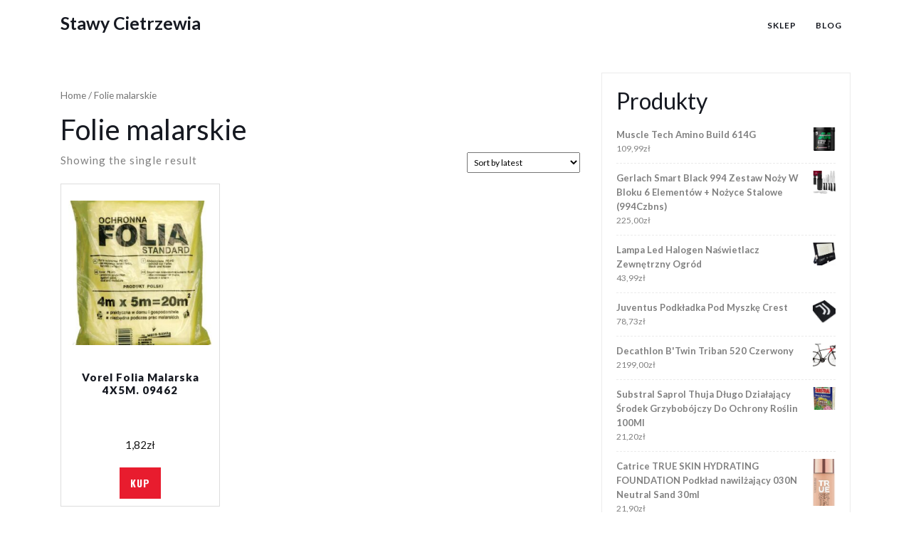

--- FILE ---
content_type: text/html; charset=UTF-8
request_url: https://stawycietrzewia.pl/kategoria-produktu/folie-malarskie/
body_size: 10884
content:
<!DOCTYPE html>
<html lang="pl-PL">
<head>
  <meta charset="UTF-8">
  <meta name="viewport" content="width=device-width">
  <title>Folie malarskie &#8211; Stawy Cietrzewia</title>
<meta name='robots' content='max-image-preview:large' />
<link rel='dns-prefetch' href='//fonts.googleapis.com' />
<link rel="alternate" type="application/rss+xml" title="Stawy Cietrzewia &raquo; Kanał z wpisami" href="https://stawycietrzewia.pl/feed/" />
<link rel="alternate" type="application/rss+xml" title="Stawy Cietrzewia &raquo; Kanał z komentarzami" href="https://stawycietrzewia.pl/comments/feed/" />
<link rel="alternate" type="application/rss+xml" title="Kanał Stawy Cietrzewia &raquo; Folie malarskie Category" href="https://stawycietrzewia.pl/kategoria-produktu/folie-malarskie/feed/" />
<style id='wp-img-auto-sizes-contain-inline-css' type='text/css'>
img:is([sizes=auto i],[sizes^="auto," i]){contain-intrinsic-size:3000px 1500px}
/*# sourceURL=wp-img-auto-sizes-contain-inline-css */
</style>
<style id='wp-emoji-styles-inline-css' type='text/css'>

	img.wp-smiley, img.emoji {
		display: inline !important;
		border: none !important;
		box-shadow: none !important;
		height: 1em !important;
		width: 1em !important;
		margin: 0 0.07em !important;
		vertical-align: -0.1em !important;
		background: none !important;
		padding: 0 !important;
	}
/*# sourceURL=wp-emoji-styles-inline-css */
</style>
<style id='wp-block-library-inline-css' type='text/css'>
:root{--wp-block-synced-color:#7a00df;--wp-block-synced-color--rgb:122,0,223;--wp-bound-block-color:var(--wp-block-synced-color);--wp-editor-canvas-background:#ddd;--wp-admin-theme-color:#007cba;--wp-admin-theme-color--rgb:0,124,186;--wp-admin-theme-color-darker-10:#006ba1;--wp-admin-theme-color-darker-10--rgb:0,107,160.5;--wp-admin-theme-color-darker-20:#005a87;--wp-admin-theme-color-darker-20--rgb:0,90,135;--wp-admin-border-width-focus:2px}@media (min-resolution:192dpi){:root{--wp-admin-border-width-focus:1.5px}}.wp-element-button{cursor:pointer}:root .has-very-light-gray-background-color{background-color:#eee}:root .has-very-dark-gray-background-color{background-color:#313131}:root .has-very-light-gray-color{color:#eee}:root .has-very-dark-gray-color{color:#313131}:root .has-vivid-green-cyan-to-vivid-cyan-blue-gradient-background{background:linear-gradient(135deg,#00d084,#0693e3)}:root .has-purple-crush-gradient-background{background:linear-gradient(135deg,#34e2e4,#4721fb 50%,#ab1dfe)}:root .has-hazy-dawn-gradient-background{background:linear-gradient(135deg,#faaca8,#dad0ec)}:root .has-subdued-olive-gradient-background{background:linear-gradient(135deg,#fafae1,#67a671)}:root .has-atomic-cream-gradient-background{background:linear-gradient(135deg,#fdd79a,#004a59)}:root .has-nightshade-gradient-background{background:linear-gradient(135deg,#330968,#31cdcf)}:root .has-midnight-gradient-background{background:linear-gradient(135deg,#020381,#2874fc)}:root{--wp--preset--font-size--normal:16px;--wp--preset--font-size--huge:42px}.has-regular-font-size{font-size:1em}.has-larger-font-size{font-size:2.625em}.has-normal-font-size{font-size:var(--wp--preset--font-size--normal)}.has-huge-font-size{font-size:var(--wp--preset--font-size--huge)}.has-text-align-center{text-align:center}.has-text-align-left{text-align:left}.has-text-align-right{text-align:right}.has-fit-text{white-space:nowrap!important}#end-resizable-editor-section{display:none}.aligncenter{clear:both}.items-justified-left{justify-content:flex-start}.items-justified-center{justify-content:center}.items-justified-right{justify-content:flex-end}.items-justified-space-between{justify-content:space-between}.screen-reader-text{border:0;clip-path:inset(50%);height:1px;margin:-1px;overflow:hidden;padding:0;position:absolute;width:1px;word-wrap:normal!important}.screen-reader-text:focus{background-color:#ddd;clip-path:none;color:#444;display:block;font-size:1em;height:auto;left:5px;line-height:normal;padding:15px 23px 14px;text-decoration:none;top:5px;width:auto;z-index:100000}html :where(.has-border-color){border-style:solid}html :where([style*=border-top-color]){border-top-style:solid}html :where([style*=border-right-color]){border-right-style:solid}html :where([style*=border-bottom-color]){border-bottom-style:solid}html :where([style*=border-left-color]){border-left-style:solid}html :where([style*=border-width]){border-style:solid}html :where([style*=border-top-width]){border-top-style:solid}html :where([style*=border-right-width]){border-right-style:solid}html :where([style*=border-bottom-width]){border-bottom-style:solid}html :where([style*=border-left-width]){border-left-style:solid}html :where(img[class*=wp-image-]){height:auto;max-width:100%}:where(figure){margin:0 0 1em}html :where(.is-position-sticky){--wp-admin--admin-bar--position-offset:var(--wp-admin--admin-bar--height,0px)}@media screen and (max-width:600px){html :where(.is-position-sticky){--wp-admin--admin-bar--position-offset:0px}}

/*# sourceURL=wp-block-library-inline-css */
</style><style id='wp-block-latest-posts-inline-css' type='text/css'>
.wp-block-latest-posts{box-sizing:border-box}.wp-block-latest-posts.alignleft{margin-right:2em}.wp-block-latest-posts.alignright{margin-left:2em}.wp-block-latest-posts.wp-block-latest-posts__list{list-style:none}.wp-block-latest-posts.wp-block-latest-posts__list li{clear:both;overflow-wrap:break-word}.wp-block-latest-posts.is-grid{display:flex;flex-wrap:wrap}.wp-block-latest-posts.is-grid li{margin:0 1.25em 1.25em 0;width:100%}@media (min-width:600px){.wp-block-latest-posts.columns-2 li{width:calc(50% - .625em)}.wp-block-latest-posts.columns-2 li:nth-child(2n){margin-right:0}.wp-block-latest-posts.columns-3 li{width:calc(33.33333% - .83333em)}.wp-block-latest-posts.columns-3 li:nth-child(3n){margin-right:0}.wp-block-latest-posts.columns-4 li{width:calc(25% - .9375em)}.wp-block-latest-posts.columns-4 li:nth-child(4n){margin-right:0}.wp-block-latest-posts.columns-5 li{width:calc(20% - 1em)}.wp-block-latest-posts.columns-5 li:nth-child(5n){margin-right:0}.wp-block-latest-posts.columns-6 li{width:calc(16.66667% - 1.04167em)}.wp-block-latest-posts.columns-6 li:nth-child(6n){margin-right:0}}:root :where(.wp-block-latest-posts.is-grid){padding:0}:root :where(.wp-block-latest-posts.wp-block-latest-posts__list){padding-left:0}.wp-block-latest-posts__post-author,.wp-block-latest-posts__post-date{display:block;font-size:.8125em}.wp-block-latest-posts__post-excerpt,.wp-block-latest-posts__post-full-content{margin-bottom:1em;margin-top:.5em}.wp-block-latest-posts__featured-image a{display:inline-block}.wp-block-latest-posts__featured-image img{height:auto;max-width:100%;width:auto}.wp-block-latest-posts__featured-image.alignleft{float:left;margin-right:1em}.wp-block-latest-posts__featured-image.alignright{float:right;margin-left:1em}.wp-block-latest-posts__featured-image.aligncenter{margin-bottom:1em;text-align:center}
/*# sourceURL=https://stawycietrzewia.pl/wp-includes/blocks/latest-posts/style.min.css */
</style>
<style id='wp-block-group-inline-css' type='text/css'>
.wp-block-group{box-sizing:border-box}:where(.wp-block-group.wp-block-group-is-layout-constrained){position:relative}
/*# sourceURL=https://stawycietrzewia.pl/wp-includes/blocks/group/style.min.css */
</style>
<style id='wp-block-group-theme-inline-css' type='text/css'>
:where(.wp-block-group.has-background){padding:1.25em 2.375em}
/*# sourceURL=https://stawycietrzewia.pl/wp-includes/blocks/group/theme.min.css */
</style>
<style id='global-styles-inline-css' type='text/css'>
:root{--wp--preset--aspect-ratio--square: 1;--wp--preset--aspect-ratio--4-3: 4/3;--wp--preset--aspect-ratio--3-4: 3/4;--wp--preset--aspect-ratio--3-2: 3/2;--wp--preset--aspect-ratio--2-3: 2/3;--wp--preset--aspect-ratio--16-9: 16/9;--wp--preset--aspect-ratio--9-16: 9/16;--wp--preset--color--black: #000000;--wp--preset--color--cyan-bluish-gray: #abb8c3;--wp--preset--color--white: #ffffff;--wp--preset--color--pale-pink: #f78da7;--wp--preset--color--vivid-red: #cf2e2e;--wp--preset--color--luminous-vivid-orange: #ff6900;--wp--preset--color--luminous-vivid-amber: #fcb900;--wp--preset--color--light-green-cyan: #7bdcb5;--wp--preset--color--vivid-green-cyan: #00d084;--wp--preset--color--pale-cyan-blue: #8ed1fc;--wp--preset--color--vivid-cyan-blue: #0693e3;--wp--preset--color--vivid-purple: #9b51e0;--wp--preset--gradient--vivid-cyan-blue-to-vivid-purple: linear-gradient(135deg,rgb(6,147,227) 0%,rgb(155,81,224) 100%);--wp--preset--gradient--light-green-cyan-to-vivid-green-cyan: linear-gradient(135deg,rgb(122,220,180) 0%,rgb(0,208,130) 100%);--wp--preset--gradient--luminous-vivid-amber-to-luminous-vivid-orange: linear-gradient(135deg,rgb(252,185,0) 0%,rgb(255,105,0) 100%);--wp--preset--gradient--luminous-vivid-orange-to-vivid-red: linear-gradient(135deg,rgb(255,105,0) 0%,rgb(207,46,46) 100%);--wp--preset--gradient--very-light-gray-to-cyan-bluish-gray: linear-gradient(135deg,rgb(238,238,238) 0%,rgb(169,184,195) 100%);--wp--preset--gradient--cool-to-warm-spectrum: linear-gradient(135deg,rgb(74,234,220) 0%,rgb(151,120,209) 20%,rgb(207,42,186) 40%,rgb(238,44,130) 60%,rgb(251,105,98) 80%,rgb(254,248,76) 100%);--wp--preset--gradient--blush-light-purple: linear-gradient(135deg,rgb(255,206,236) 0%,rgb(152,150,240) 100%);--wp--preset--gradient--blush-bordeaux: linear-gradient(135deg,rgb(254,205,165) 0%,rgb(254,45,45) 50%,rgb(107,0,62) 100%);--wp--preset--gradient--luminous-dusk: linear-gradient(135deg,rgb(255,203,112) 0%,rgb(199,81,192) 50%,rgb(65,88,208) 100%);--wp--preset--gradient--pale-ocean: linear-gradient(135deg,rgb(255,245,203) 0%,rgb(182,227,212) 50%,rgb(51,167,181) 100%);--wp--preset--gradient--electric-grass: linear-gradient(135deg,rgb(202,248,128) 0%,rgb(113,206,126) 100%);--wp--preset--gradient--midnight: linear-gradient(135deg,rgb(2,3,129) 0%,rgb(40,116,252) 100%);--wp--preset--font-size--small: 13px;--wp--preset--font-size--medium: 20px;--wp--preset--font-size--large: 36px;--wp--preset--font-size--x-large: 42px;--wp--preset--spacing--20: 0.44rem;--wp--preset--spacing--30: 0.67rem;--wp--preset--spacing--40: 1rem;--wp--preset--spacing--50: 1.5rem;--wp--preset--spacing--60: 2.25rem;--wp--preset--spacing--70: 3.38rem;--wp--preset--spacing--80: 5.06rem;--wp--preset--shadow--natural: 6px 6px 9px rgba(0, 0, 0, 0.2);--wp--preset--shadow--deep: 12px 12px 50px rgba(0, 0, 0, 0.4);--wp--preset--shadow--sharp: 6px 6px 0px rgba(0, 0, 0, 0.2);--wp--preset--shadow--outlined: 6px 6px 0px -3px rgb(255, 255, 255), 6px 6px rgb(0, 0, 0);--wp--preset--shadow--crisp: 6px 6px 0px rgb(0, 0, 0);}:where(.is-layout-flex){gap: 0.5em;}:where(.is-layout-grid){gap: 0.5em;}body .is-layout-flex{display: flex;}.is-layout-flex{flex-wrap: wrap;align-items: center;}.is-layout-flex > :is(*, div){margin: 0;}body .is-layout-grid{display: grid;}.is-layout-grid > :is(*, div){margin: 0;}:where(.wp-block-columns.is-layout-flex){gap: 2em;}:where(.wp-block-columns.is-layout-grid){gap: 2em;}:where(.wp-block-post-template.is-layout-flex){gap: 1.25em;}:where(.wp-block-post-template.is-layout-grid){gap: 1.25em;}.has-black-color{color: var(--wp--preset--color--black) !important;}.has-cyan-bluish-gray-color{color: var(--wp--preset--color--cyan-bluish-gray) !important;}.has-white-color{color: var(--wp--preset--color--white) !important;}.has-pale-pink-color{color: var(--wp--preset--color--pale-pink) !important;}.has-vivid-red-color{color: var(--wp--preset--color--vivid-red) !important;}.has-luminous-vivid-orange-color{color: var(--wp--preset--color--luminous-vivid-orange) !important;}.has-luminous-vivid-amber-color{color: var(--wp--preset--color--luminous-vivid-amber) !important;}.has-light-green-cyan-color{color: var(--wp--preset--color--light-green-cyan) !important;}.has-vivid-green-cyan-color{color: var(--wp--preset--color--vivid-green-cyan) !important;}.has-pale-cyan-blue-color{color: var(--wp--preset--color--pale-cyan-blue) !important;}.has-vivid-cyan-blue-color{color: var(--wp--preset--color--vivid-cyan-blue) !important;}.has-vivid-purple-color{color: var(--wp--preset--color--vivid-purple) !important;}.has-black-background-color{background-color: var(--wp--preset--color--black) !important;}.has-cyan-bluish-gray-background-color{background-color: var(--wp--preset--color--cyan-bluish-gray) !important;}.has-white-background-color{background-color: var(--wp--preset--color--white) !important;}.has-pale-pink-background-color{background-color: var(--wp--preset--color--pale-pink) !important;}.has-vivid-red-background-color{background-color: var(--wp--preset--color--vivid-red) !important;}.has-luminous-vivid-orange-background-color{background-color: var(--wp--preset--color--luminous-vivid-orange) !important;}.has-luminous-vivid-amber-background-color{background-color: var(--wp--preset--color--luminous-vivid-amber) !important;}.has-light-green-cyan-background-color{background-color: var(--wp--preset--color--light-green-cyan) !important;}.has-vivid-green-cyan-background-color{background-color: var(--wp--preset--color--vivid-green-cyan) !important;}.has-pale-cyan-blue-background-color{background-color: var(--wp--preset--color--pale-cyan-blue) !important;}.has-vivid-cyan-blue-background-color{background-color: var(--wp--preset--color--vivid-cyan-blue) !important;}.has-vivid-purple-background-color{background-color: var(--wp--preset--color--vivid-purple) !important;}.has-black-border-color{border-color: var(--wp--preset--color--black) !important;}.has-cyan-bluish-gray-border-color{border-color: var(--wp--preset--color--cyan-bluish-gray) !important;}.has-white-border-color{border-color: var(--wp--preset--color--white) !important;}.has-pale-pink-border-color{border-color: var(--wp--preset--color--pale-pink) !important;}.has-vivid-red-border-color{border-color: var(--wp--preset--color--vivid-red) !important;}.has-luminous-vivid-orange-border-color{border-color: var(--wp--preset--color--luminous-vivid-orange) !important;}.has-luminous-vivid-amber-border-color{border-color: var(--wp--preset--color--luminous-vivid-amber) !important;}.has-light-green-cyan-border-color{border-color: var(--wp--preset--color--light-green-cyan) !important;}.has-vivid-green-cyan-border-color{border-color: var(--wp--preset--color--vivid-green-cyan) !important;}.has-pale-cyan-blue-border-color{border-color: var(--wp--preset--color--pale-cyan-blue) !important;}.has-vivid-cyan-blue-border-color{border-color: var(--wp--preset--color--vivid-cyan-blue) !important;}.has-vivid-purple-border-color{border-color: var(--wp--preset--color--vivid-purple) !important;}.has-vivid-cyan-blue-to-vivid-purple-gradient-background{background: var(--wp--preset--gradient--vivid-cyan-blue-to-vivid-purple) !important;}.has-light-green-cyan-to-vivid-green-cyan-gradient-background{background: var(--wp--preset--gradient--light-green-cyan-to-vivid-green-cyan) !important;}.has-luminous-vivid-amber-to-luminous-vivid-orange-gradient-background{background: var(--wp--preset--gradient--luminous-vivid-amber-to-luminous-vivid-orange) !important;}.has-luminous-vivid-orange-to-vivid-red-gradient-background{background: var(--wp--preset--gradient--luminous-vivid-orange-to-vivid-red) !important;}.has-very-light-gray-to-cyan-bluish-gray-gradient-background{background: var(--wp--preset--gradient--very-light-gray-to-cyan-bluish-gray) !important;}.has-cool-to-warm-spectrum-gradient-background{background: var(--wp--preset--gradient--cool-to-warm-spectrum) !important;}.has-blush-light-purple-gradient-background{background: var(--wp--preset--gradient--blush-light-purple) !important;}.has-blush-bordeaux-gradient-background{background: var(--wp--preset--gradient--blush-bordeaux) !important;}.has-luminous-dusk-gradient-background{background: var(--wp--preset--gradient--luminous-dusk) !important;}.has-pale-ocean-gradient-background{background: var(--wp--preset--gradient--pale-ocean) !important;}.has-electric-grass-gradient-background{background: var(--wp--preset--gradient--electric-grass) !important;}.has-midnight-gradient-background{background: var(--wp--preset--gradient--midnight) !important;}.has-small-font-size{font-size: var(--wp--preset--font-size--small) !important;}.has-medium-font-size{font-size: var(--wp--preset--font-size--medium) !important;}.has-large-font-size{font-size: var(--wp--preset--font-size--large) !important;}.has-x-large-font-size{font-size: var(--wp--preset--font-size--x-large) !important;}
/*# sourceURL=global-styles-inline-css */
</style>

<style id='classic-theme-styles-inline-css' type='text/css'>
/*! This file is auto-generated */
.wp-block-button__link{color:#fff;background-color:#32373c;border-radius:9999px;box-shadow:none;text-decoration:none;padding:calc(.667em + 2px) calc(1.333em + 2px);font-size:1.125em}.wp-block-file__button{background:#32373c;color:#fff;text-decoration:none}
/*# sourceURL=/wp-includes/css/classic-themes.min.css */
</style>
<link rel='stylesheet' id='woocommerce-layout-css' href='https://stawycietrzewia.pl/wp-content/plugins/woocommerce/assets/css/woocommerce-layout.css?ver=6.4.1' type='text/css' media='all' />
<link rel='stylesheet' id='woocommerce-smallscreen-css' href='https://stawycietrzewia.pl/wp-content/plugins/woocommerce/assets/css/woocommerce-smallscreen.css?ver=6.4.1' type='text/css' media='only screen and (max-width: 768px)' />
<link rel='stylesheet' id='woocommerce-general-css' href='https://stawycietrzewia.pl/wp-content/plugins/woocommerce/assets/css/woocommerce.css?ver=6.4.1' type='text/css' media='all' />
<style id='woocommerce-inline-inline-css' type='text/css'>
.woocommerce form .form-row .required { visibility: visible; }
/*# sourceURL=woocommerce-inline-inline-css */
</style>
<link rel='stylesheet' id='car-rental-hub-fonts-css' href='//fonts.googleapis.com/css?family=Oswald%3A200%2C300%2C400%2C500%2C600%2C700%7CRoboto%3A100%2C100i%2C300%2C400%2C400i%2C500%2C500i%2C700%2C700i%2C900%2C900i%7CLato%3Aital%2Cwght%400%2C100%3B0%2C300%3B0%2C400%3B0%2C700%3B0%2C900%3B1%2C100%3B1%2C300%3B1%2C400%3B1%2C700%3B1%2C900' type='text/css' media='all' />
<link rel='stylesheet' id='bootstrap-css-css' href='https://stawycietrzewia.pl/wp-content/themes/automobile-hub/assets/css/bootstrap.css?ver=6.9' type='text/css' media='all' />
<link rel='stylesheet' id='automobile-hub-style-css' href='https://stawycietrzewia.pl/wp-content/themes/automobile-hub/style.css?ver=6.9' type='text/css' media='all' />
<style id='automobile-hub-style-inline-css' type='text/css'>
body{max-width: 100%;}#return-to-top{right: 20px;}
/*# sourceURL=automobile-hub-style-inline-css */
</style>
<link rel='stylesheet' id='car-rental-hub-child-style-css' href='https://stawycietrzewia.pl/wp-content/themes/car-rental-hub/style.css?ver=6.9' type='text/css' media='all' />
<link rel='stylesheet' id='car-rental-hub-block-style-css' href='https://stawycietrzewia.pl/wp-content/themes/car-rental-hub/assets/css/blocks.css?ver=1.0' type='text/css' media='all' />
<link rel='stylesheet' id='automobile-hub-fonts-css' href='//fonts.googleapis.com/css?family=Oswald%3A200%2C300%2C400%2C500%2C600%2C700%7CRoboto%3A100%2C100i%2C300%2C400%2C400i%2C500%2C500i%2C700%2C700i%2C900%2C900i%7CLato%3Aital%2Cwght%400%2C100%3B0%2C300%3B0%2C400%3B0%2C700%3B0%2C900%3B1%2C100%3B1%2C300%3B1%2C400%3B1%2C700%3B1%2C900' type='text/css' media='all' />
<link rel='stylesheet' id='automobile-hub-block-style-css' href='https://stawycietrzewia.pl/wp-content/themes/car-rental-hub/assets/css/blocks.css?ver=1.0' type='text/css' media='all' />
<link rel='stylesheet' id='fontawesome-css-css' href='https://stawycietrzewia.pl/wp-content/themes/automobile-hub/assets/css/fontawesome-all.css?ver=6.9' type='text/css' media='all' />
<script type="text/javascript" src="https://stawycietrzewia.pl/wp-includes/js/jquery/jquery.min.js?ver=3.7.1" id="jquery-core-js"></script>
<script type="text/javascript" src="https://stawycietrzewia.pl/wp-includes/js/jquery/jquery-migrate.min.js?ver=3.4.1" id="jquery-migrate-js"></script>
<script type="text/javascript" src="https://stawycietrzewia.pl/wp-content/themes/automobile-hub/assets/js/jquery.superfish.js?ver=2.1.2" id="jquery-superfish-js"></script>
<script type="text/javascript" src="https://stawycietrzewia.pl/wp-content/themes/automobile-hub/assets/js/automobile-hub-superfish-custom.js?ver=1" id="automobile-hub-superfish-custom-scripts-js"></script>
<script type="text/javascript" src="https://stawycietrzewia.pl/wp-content/themes/automobile-hub/assets/js/automobile-hub-custom.js?ver=1" id="automobile-hub-custom-scripts-js"></script>
<script type="text/javascript" src="https://stawycietrzewia.pl/wp-content/themes/automobile-hub/assets/js/bootstrap.js?ver=1" id="bootstrap-js-js"></script>
<script type="text/javascript" src="https://stawycietrzewia.pl/wp-content/themes/automobile-hub/assets/js/focus-nav.js?ver=1" id="automobile-hub-focus-nav-js"></script>
<link rel="https://api.w.org/" href="https://stawycietrzewia.pl/wp-json/" /><link rel="alternate" title="JSON" type="application/json" href="https://stawycietrzewia.pl/wp-json/wp/v2/product_cat/578" /><link rel="EditURI" type="application/rsd+xml" title="RSD" href="https://stawycietrzewia.pl/xmlrpc.php?rsd" />
<meta name="generator" content="WordPress 6.9" />
<meta name="generator" content="WooCommerce 6.4.1" />
<style type='text/css' media='all'>		img.custom-logo{
		    width: 80px;
		    max-width: 100%;
		}
	</style>	<noscript><style>.woocommerce-product-gallery{ opacity: 1 !important; }</style></noscript>
			<style type="text/css" id="wp-custom-css">
			.woocommerce ul.products li.product a img {
height: 230px;
object-fit: contain;
}

.woocommerce ul.products li.product .woocommerce-loop-product__title {
height: 90px;
overflow: hidden;
}		</style>
		</head>

<body class="archive tax-product_cat term-folie-malarskie term-578 wp-embed-responsive wp-theme-automobile-hub wp-child-theme-car-rental-hub theme-automobile-hub woocommerce woocommerce-page woocommerce-no-js hfeed has-sidebar">



<header role="banner">
	<a class="screen-reader-text skip-link" href="#tp_content">Skip to content</a>
	
<div class="headerbox">
  <div class="container">
    <div class="row">
      <div class="col-lg-4 col-md-5 col-8 align-self-md-center">
                  <div class="logo">
                                      <h1><a href="https://stawycietrzewia.pl/" rel="home">Stawy Cietrzewia</a></h1>
                                  </div>
              </div>
      <div class="col-lg-8 col-md-7 col-4 align-self-md-center">
        <div class="menubar " data-sticky="false">
	<div class="menubox">
		<div class="innermenubox">
				  			<div class="toggle-nav mobile-menu">
	    			<button onclick="automobile_hub_menu_open_nav()" class="responsivetoggle"><i class="fas fa-bars"></i><span class="screen-reader-text">Open Button</span></button>
	  			</div>
	  				 	<div id="mySidenav" class="nav sidenav">
				<nav id="site-navigation" class="main-navigation" role="navigation" aria-label="Top Menu">
	              	<div class="main-menu clearfix"><ul id="menu-menu" class="clearfix mobile_nav"><li id="menu-item-15995" class="menu-item menu-item-type-post_type menu-item-object-page menu-item-home menu-item-15995"><a href="https://stawycietrzewia.pl/">Sklep</a></li>
<li id="menu-item-15996" class="menu-item menu-item-type-post_type menu-item-object-page menu-item-15996"><a href="https://stawycietrzewia.pl/blog/">Blog</a></li>
</ul></div>	  				<a href="javascript:void(0)" class="closebtn mobile-menu" onclick="automobile_hub_menu_close_nav()"><i class="fas fa-times"></i><span class="screen-reader-text">Close Button</span></a>
	    		</nav>
	  		</div>
			<div class="clearfix"></div>
		</div>
  	</div>
</div>
      </div>
    </div>
  </div> 
</div></header>
<main id="tp_content" role="main">
	<div class="container">
		<div class="row">
			<div class="col-lg-8 col-md-8"  >
				<div id="primary" class="content-area automobile-hub"><main id="main" class="site-main" role="main"><nav class="woocommerce-breadcrumb"><a href="https://stawycietrzewia.pl">Home</a>&nbsp;&#47;&nbsp;Folie malarskie</nav>				<header class="woocommerce-products-header">
											<h1 class="woocommerce-products-header__title page-title">Folie malarskie</h1>
					
									</header>
				<div class="woocommerce-notices-wrapper"></div><p class="woocommerce-result-count">
	Showing the single result</p>
<form class="woocommerce-ordering" method="get">
	<select name="orderby" class="orderby" aria-label="Shop order">
					<option value="popularity" >Sort by popularity</option>
					<option value="rating" >Sort by average rating</option>
					<option value="date"  selected='selected'>Sort by latest</option>
					<option value="price" >Sort by price: low to high</option>
					<option value="price-desc" >Sort by price: high to low</option>
			</select>
	<input type="hidden" name="paged" value="1" />
	<input type="hidden" name="subid" value="folie-malarskie" /></form>
<ul class="products columns-3">
<li class="product type-product post-6948 status-publish first instock product_cat-folie-malarskie product_tag-buty-do-chodzenia product_tag-buty-do-plywania product_tag-okulary-sportowe product_tag-quechua-plecak product_tag-triban-520 has-post-thumbnail product-type-external">
	<a href="https://stawycietrzewia.pl/produkt/vorel-folia-malarska-4x5m-09462/" class="woocommerce-LoopProduct-link woocommerce-loop-product__link"><img width="300" height="300" src="https://stawycietrzewia.pl/wp-content/uploads/2022/11/i-vorel-folia-malarska-4x5m-09462-300x300.jpg" class="attachment-woocommerce_thumbnail size-woocommerce_thumbnail" alt="" decoding="async" fetchpriority="high" srcset="https://stawycietrzewia.pl/wp-content/uploads/2022/11/i-vorel-folia-malarska-4x5m-09462-300x300.jpg 300w, https://stawycietrzewia.pl/wp-content/uploads/2022/11/i-vorel-folia-malarska-4x5m-09462-150x150.jpg 150w, https://stawycietrzewia.pl/wp-content/uploads/2022/11/i-vorel-folia-malarska-4x5m-09462-100x100.jpg 100w" sizes="(max-width: 300px) 100vw, 300px" /><h2 class="woocommerce-loop-product__title">Vorel Folia Malarska 4X5M. 09462</h2>
	<span class="price"><span class="woocommerce-Price-amount amount"><bdi>1,82<span class="woocommerce-Price-currencySymbol">&#122;&#322;</span></bdi></span></span>
</a><a href="https://www.ceneo.pl/36484788" data-quantity="1" class="button product_type_external" data-product_id="6948" data-product_sku="a53e89021624" aria-label="Kup" rel="nofollow">Kup</a></li>
</ul>
</main></div>			</div>
							<div id="theme-sidebar" class="col-lg-4 col-md-4">
					
<aside id="theme-sidebar" class="widget-area" role="complementary" aria-label="Blog Sidebar">
	<section id="block-3" class="widget widget_block">
<div class="wp-block-group"><div class="wp-block-group__inner-container is-layout-flow wp-block-group-is-layout-flow"><div class="widget woocommerce widget_products"><h2 class="widgettitle">Produkty</h2><ul class="product_list_widget"><li>
	
	<a href="https://stawycietrzewia.pl/produkt/muscle-tech-amino-build-614g/">
		<img loading="lazy" decoding="async" width="291" height="300" src="https://stawycietrzewia.pl/wp-content/uploads/2022/11/i-muscle-tech-amino-build-614g-291x300.jpg" class="attachment-woocommerce_thumbnail size-woocommerce_thumbnail" alt="" />		<span class="product-title">Muscle Tech Amino Build 614G</span>
	</a>

				
	<span class="woocommerce-Price-amount amount"><bdi>109,99<span class="woocommerce-Price-currencySymbol">&#122;&#322;</span></bdi></span>
	</li>
<li>
	
	<a href="https://stawycietrzewia.pl/produkt/gerlach-smart-black-994-zestaw-nozy-w-bloku-6-elementow-nozyce-stalowe-994czbns/">
		<img loading="lazy" decoding="async" width="300" height="300" src="https://stawycietrzewia.pl/wp-content/uploads/2022/11/i-gerlach-smart-black-994-zestaw-nozy-w-bloku-6-elementow-nozyce-stalowe-994czbns-300x300.jpg" class="attachment-woocommerce_thumbnail size-woocommerce_thumbnail" alt="" srcset="https://stawycietrzewia.pl/wp-content/uploads/2022/11/i-gerlach-smart-black-994-zestaw-nozy-w-bloku-6-elementow-nozyce-stalowe-994czbns-300x300.jpg 300w, https://stawycietrzewia.pl/wp-content/uploads/2022/11/i-gerlach-smart-black-994-zestaw-nozy-w-bloku-6-elementow-nozyce-stalowe-994czbns-150x150.jpg 150w, https://stawycietrzewia.pl/wp-content/uploads/2022/11/i-gerlach-smart-black-994-zestaw-nozy-w-bloku-6-elementow-nozyce-stalowe-994czbns-100x100.jpg 100w" sizes="auto, (max-width: 300px) 100vw, 300px" />		<span class="product-title">Gerlach Smart Black 994 Zestaw Noży W Bloku 6 Elementów + Nożyce Stalowe (994Czbns)</span>
	</a>

				
	<span class="woocommerce-Price-amount amount"><bdi>225,00<span class="woocommerce-Price-currencySymbol">&#122;&#322;</span></bdi></span>
	</li>
<li>
	
	<a href="https://stawycietrzewia.pl/produkt/lampa-led-halogen-naswietlacz-zewnetrzny-ogrod/">
		<img loading="lazy" decoding="async" width="300" height="300" src="https://stawycietrzewia.pl/wp-content/uploads/2022/11/i-lampa-led-halogen-naswietlacz-zewnetrzny-ogrod-300x300.jpg" class="attachment-woocommerce_thumbnail size-woocommerce_thumbnail" alt="" srcset="https://stawycietrzewia.pl/wp-content/uploads/2022/11/i-lampa-led-halogen-naswietlacz-zewnetrzny-ogrod-300x300.jpg 300w, https://stawycietrzewia.pl/wp-content/uploads/2022/11/i-lampa-led-halogen-naswietlacz-zewnetrzny-ogrod-150x150.jpg 150w, https://stawycietrzewia.pl/wp-content/uploads/2022/11/i-lampa-led-halogen-naswietlacz-zewnetrzny-ogrod-100x100.jpg 100w" sizes="auto, (max-width: 300px) 100vw, 300px" />		<span class="product-title">Lampa Led Halogen Naświetlacz Zewnętrzny Ogród</span>
	</a>

				
	<span class="woocommerce-Price-amount amount"><bdi>43,99<span class="woocommerce-Price-currencySymbol">&#122;&#322;</span></bdi></span>
	</li>
<li>
	
	<a href="https://stawycietrzewia.pl/produkt/juventus-podkladka-pod-myszke-crest/">
		<img loading="lazy" decoding="async" width="300" height="300" src="https://stawycietrzewia.pl/wp-content/uploads/2022/11/i-juventus-podkladka-pod-myszke-crest-300x300.jpg" class="attachment-woocommerce_thumbnail size-woocommerce_thumbnail" alt="" srcset="https://stawycietrzewia.pl/wp-content/uploads/2022/11/i-juventus-podkladka-pod-myszke-crest-300x300.jpg 300w, https://stawycietrzewia.pl/wp-content/uploads/2022/11/i-juventus-podkladka-pod-myszke-crest-150x150.jpg 150w, https://stawycietrzewia.pl/wp-content/uploads/2022/11/i-juventus-podkladka-pod-myszke-crest-100x100.jpg 100w" sizes="auto, (max-width: 300px) 100vw, 300px" />		<span class="product-title">Juventus Podkładka Pod Myszkę Crest</span>
	</a>

				
	<span class="woocommerce-Price-amount amount"><bdi>78,73<span class="woocommerce-Price-currencySymbol">&#122;&#322;</span></bdi></span>
	</li>
<li>
	
	<a href="https://stawycietrzewia.pl/produkt/decathlon-btwin-triban-520-czerwony/">
		<img loading="lazy" decoding="async" width="300" height="300" src="https://stawycietrzewia.pl/wp-content/uploads/2022/11/i-decathlon-b-twin-triban-520-czerwony-300x300.jpg" class="attachment-woocommerce_thumbnail size-woocommerce_thumbnail" alt="" srcset="https://stawycietrzewia.pl/wp-content/uploads/2022/11/i-decathlon-b-twin-triban-520-czerwony-300x300.jpg 300w, https://stawycietrzewia.pl/wp-content/uploads/2022/11/i-decathlon-b-twin-triban-520-czerwony-150x150.jpg 150w, https://stawycietrzewia.pl/wp-content/uploads/2022/11/i-decathlon-b-twin-triban-520-czerwony-100x100.jpg 100w" sizes="auto, (max-width: 300px) 100vw, 300px" />		<span class="product-title">Decathlon B'Twin Triban 520 Czerwony</span>
	</a>

				
	<span class="woocommerce-Price-amount amount"><bdi>2199,00<span class="woocommerce-Price-currencySymbol">&#122;&#322;</span></bdi></span>
	</li>
<li>
	
	<a href="https://stawycietrzewia.pl/produkt/substral-saprol-thuja-dlugo-dzialajacy-srodek-grzybobojczy-do-ochrony-roslin-100ml/">
		<img loading="lazy" decoding="async" width="296" height="300" src="https://stawycietrzewia.pl/wp-content/uploads/2022/11/i-substral-saprol-thuja-dlugo-dzialajacy-srodek-grzybobojczy-do-ochrony-roslin-100ml-296x300.jpg" class="attachment-woocommerce_thumbnail size-woocommerce_thumbnail" alt="" srcset="https://stawycietrzewia.pl/wp-content/uploads/2022/11/i-substral-saprol-thuja-dlugo-dzialajacy-srodek-grzybobojczy-do-ochrony-roslin-100ml-296x300.jpg 296w, https://stawycietrzewia.pl/wp-content/uploads/2022/11/i-substral-saprol-thuja-dlugo-dzialajacy-srodek-grzybobojczy-do-ochrony-roslin-100ml-100x100.jpg 100w" sizes="auto, (max-width: 296px) 100vw, 296px" />		<span class="product-title">Substral Saprol Thuja Długo Działający Środek Grzybobójczy Do Ochrony Roślin 100Ml</span>
	</a>

				
	<span class="woocommerce-Price-amount amount"><bdi>21,20<span class="woocommerce-Price-currencySymbol">&#122;&#322;</span></bdi></span>
	</li>
<li>
	
	<a href="https://stawycietrzewia.pl/produkt/catrice-true-skin-hydrating-foundation-podklad-nawilzajacy-030n-neutral-sand-30ml/">
		<img loading="lazy" decoding="async" width="146" height="300" src="https://stawycietrzewia.pl/wp-content/uploads/2022/11/i-catrice-true-skin-hydrating-foundation-podklad-nawilzajacy-030n-neutral-sand-30ml-146x300.jpg" class="attachment-woocommerce_thumbnail size-woocommerce_thumbnail" alt="" />		<span class="product-title">Catrice TRUE SKIN HYDRATING FOUNDATION Podkład nawilżający 030N Neutral Sand 30ml</span>
	</a>

				
	<span class="woocommerce-Price-amount amount"><bdi>21,90<span class="woocommerce-Price-currencySymbol">&#122;&#322;</span></bdi></span>
	</li>
<li>
	
	<a href="https://stawycietrzewia.pl/produkt/new-balance-sneakersy-wl996cpd-bezowy/">
		<img loading="lazy" decoding="async" width="300" height="300" src="https://stawycietrzewia.pl/wp-content/uploads/woocommerce-placeholder-300x300.png" class="woocommerce-placeholder wp-post-image" alt="Placeholder" srcset="https://stawycietrzewia.pl/wp-content/uploads/woocommerce-placeholder-300x300.png 300w, https://stawycietrzewia.pl/wp-content/uploads/woocommerce-placeholder-100x100.png 100w, https://stawycietrzewia.pl/wp-content/uploads/woocommerce-placeholder-600x600.png 600w, https://stawycietrzewia.pl/wp-content/uploads/woocommerce-placeholder-1024x1024.png 1024w, https://stawycietrzewia.pl/wp-content/uploads/woocommerce-placeholder-150x150.png 150w, https://stawycietrzewia.pl/wp-content/uploads/woocommerce-placeholder-768x768.png 768w, https://stawycietrzewia.pl/wp-content/uploads/woocommerce-placeholder.png 1200w" sizes="auto, (max-width: 300px) 100vw, 300px" />		<span class="product-title">New Balance Sneakersy Wl996Cpd Beżowy</span>
	</a>

				
	<span class="woocommerce-Price-amount amount"><bdi>199,99<span class="woocommerce-Price-currencySymbol">&#122;&#322;</span></bdi></span>
	</li>
<li>
	
	<a href="https://stawycietrzewia.pl/produkt/timex-expedition-t49990/">
		<img loading="lazy" decoding="async" width="300" height="300" src="https://stawycietrzewia.pl/wp-content/uploads/2022/11/i-timex-expedition-t49990-300x300.jpg" class="attachment-woocommerce_thumbnail size-woocommerce_thumbnail" alt="" srcset="https://stawycietrzewia.pl/wp-content/uploads/2022/11/i-timex-expedition-t49990-300x300.jpg 300w, https://stawycietrzewia.pl/wp-content/uploads/2022/11/i-timex-expedition-t49990-150x150.jpg 150w, https://stawycietrzewia.pl/wp-content/uploads/2022/11/i-timex-expedition-t49990-100x100.jpg 100w" sizes="auto, (max-width: 300px) 100vw, 300px" />		<span class="product-title">Timex Expedition T49990</span>
	</a>

				
	<span class="woocommerce-Price-amount amount"><bdi>230,00<span class="woocommerce-Price-currencySymbol">&#122;&#322;</span></bdi></span>
	</li>
<li>
	
	<a href="https://stawycietrzewia.pl/produkt/wildo-zestaw-biwakowy-camp-a-box-light-oliwkowy/">
		<img loading="lazy" decoding="async" width="300" height="300" src="https://stawycietrzewia.pl/wp-content/uploads/2022/11/i-wildo-zestaw-biwakowy-camp-a-box-light-oliwkowy-300x300.jpg" class="attachment-woocommerce_thumbnail size-woocommerce_thumbnail" alt="" srcset="https://stawycietrzewia.pl/wp-content/uploads/2022/11/i-wildo-zestaw-biwakowy-camp-a-box-light-oliwkowy-300x300.jpg 300w, https://stawycietrzewia.pl/wp-content/uploads/2022/11/i-wildo-zestaw-biwakowy-camp-a-box-light-oliwkowy-150x150.jpg 150w, https://stawycietrzewia.pl/wp-content/uploads/2022/11/i-wildo-zestaw-biwakowy-camp-a-box-light-oliwkowy-100x100.jpg 100w" sizes="auto, (max-width: 300px) 100vw, 300px" />		<span class="product-title">Wildo Zestaw Biwakowy Camp A Box Light Oliwkowy</span>
	</a>

				
	<span class="woocommerce-Price-amount amount"><bdi>46,79<span class="woocommerce-Price-currencySymbol">&#122;&#322;</span></bdi></span>
	</li>
<li>
	
	<a href="https://stawycietrzewia.pl/produkt/salewa-wildfire-2-w-fluo-coral-21538156/">
		<img loading="lazy" decoding="async" width="300" height="300" src="https://stawycietrzewia.pl/wp-content/uploads/2022/11/i-salewa-wildfire-2-w-fluo-coral-21538156-300x300.jpg" class="attachment-woocommerce_thumbnail size-woocommerce_thumbnail" alt="" srcset="https://stawycietrzewia.pl/wp-content/uploads/2022/11/i-salewa-wildfire-2-w-fluo-coral-21538156-300x300.jpg 300w, https://stawycietrzewia.pl/wp-content/uploads/2022/11/i-salewa-wildfire-2-w-fluo-coral-21538156-150x150.jpg 150w, https://stawycietrzewia.pl/wp-content/uploads/2022/11/i-salewa-wildfire-2-w-fluo-coral-21538156-100x100.jpg 100w" sizes="auto, (max-width: 300px) 100vw, 300px" />		<span class="product-title">Salewa Wildfire 2 W Fluo Coral 21538156</span>
	</a>

				
	<span class="woocommerce-Price-amount amount"><bdi>591,67<span class="woocommerce-Price-currencySymbol">&#122;&#322;</span></bdi></span>
	</li>
<li>
	
	<a href="https://stawycietrzewia.pl/produkt/foxoutdoor-scyzoryk-sztucce-turystyczne-4w1-352740/">
		<img loading="lazy" decoding="async" width="300" height="300" src="https://stawycietrzewia.pl/wp-content/uploads/2022/11/i-foxoutdoor-scyzoryk-sztucce-turystyczne-4w1-352740-300x300.jpg" class="attachment-woocommerce_thumbnail size-woocommerce_thumbnail" alt="" srcset="https://stawycietrzewia.pl/wp-content/uploads/2022/11/i-foxoutdoor-scyzoryk-sztucce-turystyczne-4w1-352740-300x300.jpg 300w, https://stawycietrzewia.pl/wp-content/uploads/2022/11/i-foxoutdoor-scyzoryk-sztucce-turystyczne-4w1-352740-150x150.jpg 150w, https://stawycietrzewia.pl/wp-content/uploads/2022/11/i-foxoutdoor-scyzoryk-sztucce-turystyczne-4w1-352740-100x100.jpg 100w" sizes="auto, (max-width: 300px) 100vw, 300px" />		<span class="product-title">Foxoutdoor Scyzoryk Sztućce Turystyczne 4W1 352740</span>
	</a>

				
	<span class="woocommerce-Price-amount amount"><bdi>41,00<span class="woocommerce-Price-currencySymbol">&#122;&#322;</span></bdi></span>
	</li>
<li>
	
	<a href="https://stawycietrzewia.pl/produkt/sportsart-e875-15-lcd-display/">
		<img loading="lazy" decoding="async" width="273" height="300" src="https://stawycietrzewia.pl/wp-content/uploads/2022/11/i-sportsart-e875-15-lcd-display.jpg" class="attachment-woocommerce_thumbnail size-woocommerce_thumbnail" alt="" srcset="https://stawycietrzewia.pl/wp-content/uploads/2022/11/i-sportsart-e875-15-lcd-display.jpg 299w, https://stawycietrzewia.pl/wp-content/uploads/2022/11/i-sportsart-e875-15-lcd-display-273x300.jpg 273w" sizes="auto, (max-width: 273px) 100vw, 273px" />		<span class="product-title">Sportsart E875 15" Lcd Display</span>
	</a>

				
	<span class="woocommerce-Price-amount amount"><bdi>52619,00<span class="woocommerce-Price-currencySymbol">&#122;&#322;</span></bdi></span>
	</li>
<li>
	
	<a href="https://stawycietrzewia.pl/produkt/haglofs-kurtka-zimowa-l-i-m-mimic-w-kolorze-pomaranczowym/">
		<img loading="lazy" decoding="async" width="300" height="300" src="https://stawycietrzewia.pl/wp-content/uploads/2022/11/i-hagl-fs-kurtka-zimowa-l-i-m-mimic-w-kolorze-pomaranczowym-300x300.jpg" class="attachment-woocommerce_thumbnail size-woocommerce_thumbnail" alt="" srcset="https://stawycietrzewia.pl/wp-content/uploads/2022/11/i-hagl-fs-kurtka-zimowa-l-i-m-mimic-w-kolorze-pomaranczowym-300x300.jpg 300w, https://stawycietrzewia.pl/wp-content/uploads/2022/11/i-hagl-fs-kurtka-zimowa-l-i-m-mimic-w-kolorze-pomaranczowym-150x150.jpg 150w, https://stawycietrzewia.pl/wp-content/uploads/2022/11/i-hagl-fs-kurtka-zimowa-l-i-m-mimic-w-kolorze-pomaranczowym-100x100.jpg 100w" sizes="auto, (max-width: 300px) 100vw, 300px" />		<span class="product-title">Haglöfs Kurtka zimowa "L.I.M. Mimic" w kolorze pomarańczowym</span>
	</a>

				
	<span class="woocommerce-Price-amount amount"><bdi>642,95<span class="woocommerce-Price-currencySymbol">&#122;&#322;</span></bdi></span>
	</li>
<li>
	
	<a href="https://stawycietrzewia.pl/produkt/fitonasal-pediatric-spray-125-ml/">
		<img loading="lazy" decoding="async" width="271" height="300" src="https://stawycietrzewia.pl/wp-content/uploads/2022/11/i-fitonasal-pediatric-spray-125-ml-271x300.jpg" class="attachment-woocommerce_thumbnail size-woocommerce_thumbnail" alt="" />		<span class="product-title">Fitonasal Pediatric spray 125 ml</span>
	</a>

				
	<span class="woocommerce-Price-amount amount"><bdi>25,50<span class="woocommerce-Price-currencySymbol">&#122;&#322;</span></bdi></span>
	</li>
<li>
	
	<a href="https://stawycietrzewia.pl/produkt/tear-aid-repair-patch-universal-lap-grupa-a/">
		<img loading="lazy" decoding="async" width="300" height="300" src="https://stawycietrzewia.pl/wp-content/uploads/2022/11/i-tear-aid-repair-patch-universal-lap-grupa-a-300x300.jpg" class="attachment-woocommerce_thumbnail size-woocommerce_thumbnail" alt="" srcset="https://stawycietrzewia.pl/wp-content/uploads/2022/11/i-tear-aid-repair-patch-universal-lap-grupa-a-300x300.jpg 300w, https://stawycietrzewia.pl/wp-content/uploads/2022/11/i-tear-aid-repair-patch-universal-lap-grupa-a-150x150.jpg 150w, https://stawycietrzewia.pl/wp-content/uploads/2022/11/i-tear-aid-repair-patch-universal-lap-grupa-a-100x100.jpg 100w" sizes="auto, (max-width: 300px) 100vw, 300px" />		<span class="product-title">Tear Aid Repair Patch Universal Lap Grupa A</span>
	</a>

				
	<span class="woocommerce-Price-amount amount"><bdi>84,70<span class="woocommerce-Price-currencySymbol">&#122;&#322;</span></bdi></span>
	</li>
<li>
	
	<a href="https://stawycietrzewia.pl/produkt/bahco-hfgps-0-7-400fg-toporek-uniwersalny/">
		<img loading="lazy" decoding="async" width="300" height="296" src="https://stawycietrzewia.pl/wp-content/uploads/2022/11/i-bahco-hfgps-0-7-400fg-toporek-uniwersalny-300x296.jpg" class="attachment-woocommerce_thumbnail size-woocommerce_thumbnail" alt="" srcset="https://stawycietrzewia.pl/wp-content/uploads/2022/11/i-bahco-hfgps-0-7-400fg-toporek-uniwersalny-300x296.jpg 300w, https://stawycietrzewia.pl/wp-content/uploads/2022/11/i-bahco-hfgps-0-7-400fg-toporek-uniwersalny-100x100.jpg 100w" sizes="auto, (max-width: 300px) 100vw, 300px" />		<span class="product-title">BAHCO HFGPS 0.7-400FG toporek uniwersalny</span>
	</a>

				
	<span class="woocommerce-Price-amount amount"><bdi>90,01<span class="woocommerce-Price-currencySymbol">&#122;&#322;</span></bdi></span>
	</li>
<li>
	
	<a href="https://stawycietrzewia.pl/produkt/dermena-szampon-hamujacy-wypadanie-wlosow-200-ml/">
		<img loading="lazy" decoding="async" width="300" height="300" src="https://stawycietrzewia.pl/wp-content/uploads/2022/11/i-dermena-szampon-hamujacy-wypadanie-wlosow-200-ml-300x300.jpg" class="attachment-woocommerce_thumbnail size-woocommerce_thumbnail" alt="" srcset="https://stawycietrzewia.pl/wp-content/uploads/2022/11/i-dermena-szampon-hamujacy-wypadanie-wlosow-200-ml-300x300.jpg 300w, https://stawycietrzewia.pl/wp-content/uploads/2022/11/i-dermena-szampon-hamujacy-wypadanie-wlosow-200-ml-150x150.jpg 150w, https://stawycietrzewia.pl/wp-content/uploads/2022/11/i-dermena-szampon-hamujacy-wypadanie-wlosow-200-ml-100x100.jpg 100w" sizes="auto, (max-width: 300px) 100vw, 300px" />		<span class="product-title">Dermena Szampon hamujacy wypadanie włosów 200 ml</span>
	</a>

				
	<span class="woocommerce-Price-amount amount"><bdi>18,14<span class="woocommerce-Price-currencySymbol">&#122;&#322;</span></bdi></span>
	</li>
<li>
	
	<a href="https://stawycietrzewia.pl/produkt/activlab-glutamine-1000-120-tab/">
		<img loading="lazy" decoding="async" width="280" height="300" src="https://stawycietrzewia.pl/wp-content/uploads/2022/11/i-activlab-glutamine-1000-120-tab-280x300.jpg" class="attachment-woocommerce_thumbnail size-woocommerce_thumbnail" alt="" />		<span class="product-title">Activlab Glutamine 1000 120 Tab</span>
	</a>

				
	<span class="woocommerce-Price-amount amount"><bdi>29,98<span class="woocommerce-Price-currencySymbol">&#122;&#322;</span></bdi></span>
	</li>
<li>
	
	<a href="https://stawycietrzewia.pl/produkt/nieznany-hak-przerzutki-gw-5y/">
		<img loading="lazy" decoding="async" width="300" height="300" src="https://stawycietrzewia.pl/wp-content/uploads/2022/11/i-nieznany-hak-przerzutki-gw-5y-300x300.jpg" class="attachment-woocommerce_thumbnail size-woocommerce_thumbnail" alt="" srcset="https://stawycietrzewia.pl/wp-content/uploads/2022/11/i-nieznany-hak-przerzutki-gw-5y-300x300.jpg 300w, https://stawycietrzewia.pl/wp-content/uploads/2022/11/i-nieznany-hak-przerzutki-gw-5y-150x150.jpg 150w, https://stawycietrzewia.pl/wp-content/uploads/2022/11/i-nieznany-hak-przerzutki-gw-5y-100x100.jpg 100w" sizes="auto, (max-width: 300px) 100vw, 300px" />		<span class="product-title">Nieznany Hak Przerzutki Gw-5Y</span>
	</a>

				
	<span class="woocommerce-Price-amount amount"><bdi>22,00<span class="woocommerce-Price-currencySymbol">&#122;&#322;</span></bdi></span>
	</li>
</ul></div></div></div>
</section><section id="block-4" class="widget widget_block">
<div class="wp-block-group"><div class="wp-block-group__inner-container is-layout-flow wp-block-group-is-layout-flow"><ul class="wp-block-latest-posts__list wp-block-latest-posts"><li><a class="wp-block-latest-posts__post-title" href="https://stawycietrzewia.pl/berlin-walking-tour-odkryj-historie-i-nowoczesnosc-stolicy-niemiec/">Berlin Walking Tour – odkryj historię i nowoczesność stolicy Niemiec</a></li>
<li><a class="wp-block-latest-posts__post-title" href="https://stawycietrzewia.pl/sklep-pilkarski-centrum-wsparcia-dla-kazdego-entuzjasty-futbolu/">Sklep piłkarski – centrum wsparcia dla każdego entuzjasty futbolu</a></li>
<li><a class="wp-block-latest-posts__post-title" href="https://stawycietrzewia.pl/hotel-jako-miejsce-na-eventy-idealne-warunki-do-organizacji-wydarzen/">Hotel jako miejsce na eventy – idealne warunki do organizacji wydarzeń</a></li>
<li><a class="wp-block-latest-posts__post-title" href="https://stawycietrzewia.pl/pensjonat-koscielisko-postaw-na-wyjatkowe-zakwaterowanie-w-gorskiej-scenerii/">Pensjonat Kościelisko – postaw na wyjątkowe zakwaterowanie w górskiej scenerii!</a></li>
<li><a class="wp-block-latest-posts__post-title" href="https://stawycietrzewia.pl/wycieczki-do-skandynawii-szwecja/">Wycieczki do Skandynawii – Szwecja</a></li>
</ul></div></div>
</section><section id="block-8" class="widget widget_block"><p>zzzzz</p></section></aside>				</div>
					</div>
	</div>
</main>


		</div>
		<footer id="footer" class="site-footer" role="contentinfo">
			<div class="container">
	<aside class="widget-area row" role="complementary" aria-label="Footer">
		<div class="col-lg-3 col-md-3">
					</div>
		<div class="col-lg-3 col-md-3">
					</div>
		<div class="col-lg-3 col-md-3">
					</div>
		<div class="col-lg-3 col-md-3">
					</div>
	</aside>
</div><div class="site-info">
  <div class="container">
      <p><a href=https://www.themespride.com/themes/free-car-rental-wordpress-theme/ target='_blank'>Car Rental WordPress Theme</a> By Themespride</p>
    </div>
</div>
							<div class="return-to-header">
					<a href="javascript:" id="return-to-top"><i class="fas fa-arrow-up"></i></a>
				</div>
					</footer>
	</div>
</div>
<script type="speculationrules">
{"prefetch":[{"source":"document","where":{"and":[{"href_matches":"/*"},{"not":{"href_matches":["/wp-*.php","/wp-admin/*","/wp-content/uploads/*","/wp-content/*","/wp-content/plugins/*","/wp-content/themes/car-rental-hub/*","/wp-content/themes/automobile-hub/*","/*\\?(.+)"]}},{"not":{"selector_matches":"a[rel~=\"nofollow\"]"}},{"not":{"selector_matches":".no-prefetch, .no-prefetch a"}}]},"eagerness":"conservative"}]}
</script>
<script type="application/ld+json">{"@context":"https:\/\/schema.org\/","@type":"BreadcrumbList","itemListElement":[{"@type":"ListItem","position":1,"item":{"name":"Home","@id":"https:\/\/stawycietrzewia.pl"}},{"@type":"ListItem","position":2,"item":{"name":"Folie malarskie","@id":"https:\/\/stawycietrzewia.pl\/kategoria-produktu\/folie-malarskie\/"}}]}</script>	<script type="text/javascript">
		(function () {
			var c = document.body.className;
			c = c.replace(/woocommerce-no-js/, 'woocommerce-js');
			document.body.className = c;
		})();
	</script>
	<script type="text/javascript" src="https://stawycietrzewia.pl/wp-content/plugins/woocommerce/assets/js/jquery-blockui/jquery.blockUI.min.js?ver=2.7.0-wc.6.4.1" id="jquery-blockui-js"></script>
<script type="text/javascript" id="wc-add-to-cart-js-extra">
/* <![CDATA[ */
var wc_add_to_cart_params = {"ajax_url":"/wp-admin/admin-ajax.php","wc_ajax_url":"/?wc-ajax=%%endpoint%%","i18n_view_cart":"View cart","cart_url":"https://stawycietrzewia.pl/koszyk/","is_cart":"","cart_redirect_after_add":"no"};
//# sourceURL=wc-add-to-cart-js-extra
/* ]]> */
</script>
<script type="text/javascript" src="https://stawycietrzewia.pl/wp-content/plugins/woocommerce/assets/js/frontend/add-to-cart.min.js?ver=6.4.1" id="wc-add-to-cart-js"></script>
<script type="text/javascript" src="https://stawycietrzewia.pl/wp-content/plugins/woocommerce/assets/js/js-cookie/js.cookie.min.js?ver=2.1.4-wc.6.4.1" id="js-cookie-js"></script>
<script type="text/javascript" id="woocommerce-js-extra">
/* <![CDATA[ */
var woocommerce_params = {"ajax_url":"/wp-admin/admin-ajax.php","wc_ajax_url":"/?wc-ajax=%%endpoint%%"};
//# sourceURL=woocommerce-js-extra
/* ]]> */
</script>
<script type="text/javascript" src="https://stawycietrzewia.pl/wp-content/plugins/woocommerce/assets/js/frontend/woocommerce.min.js?ver=6.4.1" id="woocommerce-js"></script>
<script type="text/javascript" id="wc-cart-fragments-js-extra">
/* <![CDATA[ */
var wc_cart_fragments_params = {"ajax_url":"/wp-admin/admin-ajax.php","wc_ajax_url":"/?wc-ajax=%%endpoint%%","cart_hash_key":"wc_cart_hash_38a680b0f4e4b18f1e3951dddd62251a","fragment_name":"wc_fragments_38a680b0f4e4b18f1e3951dddd62251a","request_timeout":"5000"};
//# sourceURL=wc-cart-fragments-js-extra
/* ]]> */
</script>
<script type="text/javascript" src="https://stawycietrzewia.pl/wp-content/plugins/woocommerce/assets/js/frontend/cart-fragments.min.js?ver=6.4.1" id="wc-cart-fragments-js"></script>
<script type="text/javascript" src="https://stawycietrzewia.pl/wp-includes/js/comment-reply.min.js?ver=6.9" id="comment-reply-js" async="async" data-wp-strategy="async" fetchpriority="low"></script>
<script id="wp-emoji-settings" type="application/json">
{"baseUrl":"https://s.w.org/images/core/emoji/17.0.2/72x72/","ext":".png","svgUrl":"https://s.w.org/images/core/emoji/17.0.2/svg/","svgExt":".svg","source":{"concatemoji":"https://stawycietrzewia.pl/wp-includes/js/wp-emoji-release.min.js?ver=6.9"}}
</script>
<script type="module">
/* <![CDATA[ */
/*! This file is auto-generated */
const a=JSON.parse(document.getElementById("wp-emoji-settings").textContent),o=(window._wpemojiSettings=a,"wpEmojiSettingsSupports"),s=["flag","emoji"];function i(e){try{var t={supportTests:e,timestamp:(new Date).valueOf()};sessionStorage.setItem(o,JSON.stringify(t))}catch(e){}}function c(e,t,n){e.clearRect(0,0,e.canvas.width,e.canvas.height),e.fillText(t,0,0);t=new Uint32Array(e.getImageData(0,0,e.canvas.width,e.canvas.height).data);e.clearRect(0,0,e.canvas.width,e.canvas.height),e.fillText(n,0,0);const a=new Uint32Array(e.getImageData(0,0,e.canvas.width,e.canvas.height).data);return t.every((e,t)=>e===a[t])}function p(e,t){e.clearRect(0,0,e.canvas.width,e.canvas.height),e.fillText(t,0,0);var n=e.getImageData(16,16,1,1);for(let e=0;e<n.data.length;e++)if(0!==n.data[e])return!1;return!0}function u(e,t,n,a){switch(t){case"flag":return n(e,"\ud83c\udff3\ufe0f\u200d\u26a7\ufe0f","\ud83c\udff3\ufe0f\u200b\u26a7\ufe0f")?!1:!n(e,"\ud83c\udde8\ud83c\uddf6","\ud83c\udde8\u200b\ud83c\uddf6")&&!n(e,"\ud83c\udff4\udb40\udc67\udb40\udc62\udb40\udc65\udb40\udc6e\udb40\udc67\udb40\udc7f","\ud83c\udff4\u200b\udb40\udc67\u200b\udb40\udc62\u200b\udb40\udc65\u200b\udb40\udc6e\u200b\udb40\udc67\u200b\udb40\udc7f");case"emoji":return!a(e,"\ud83e\u1fac8")}return!1}function f(e,t,n,a){let r;const o=(r="undefined"!=typeof WorkerGlobalScope&&self instanceof WorkerGlobalScope?new OffscreenCanvas(300,150):document.createElement("canvas")).getContext("2d",{willReadFrequently:!0}),s=(o.textBaseline="top",o.font="600 32px Arial",{});return e.forEach(e=>{s[e]=t(o,e,n,a)}),s}function r(e){var t=document.createElement("script");t.src=e,t.defer=!0,document.head.appendChild(t)}a.supports={everything:!0,everythingExceptFlag:!0},new Promise(t=>{let n=function(){try{var e=JSON.parse(sessionStorage.getItem(o));if("object"==typeof e&&"number"==typeof e.timestamp&&(new Date).valueOf()<e.timestamp+604800&&"object"==typeof e.supportTests)return e.supportTests}catch(e){}return null}();if(!n){if("undefined"!=typeof Worker&&"undefined"!=typeof OffscreenCanvas&&"undefined"!=typeof URL&&URL.createObjectURL&&"undefined"!=typeof Blob)try{var e="postMessage("+f.toString()+"("+[JSON.stringify(s),u.toString(),c.toString(),p.toString()].join(",")+"));",a=new Blob([e],{type:"text/javascript"});const r=new Worker(URL.createObjectURL(a),{name:"wpTestEmojiSupports"});return void(r.onmessage=e=>{i(n=e.data),r.terminate(),t(n)})}catch(e){}i(n=f(s,u,c,p))}t(n)}).then(e=>{for(const n in e)a.supports[n]=e[n],a.supports.everything=a.supports.everything&&a.supports[n],"flag"!==n&&(a.supports.everythingExceptFlag=a.supports.everythingExceptFlag&&a.supports[n]);var t;a.supports.everythingExceptFlag=a.supports.everythingExceptFlag&&!a.supports.flag,a.supports.everything||((t=a.source||{}).concatemoji?r(t.concatemoji):t.wpemoji&&t.twemoji&&(r(t.twemoji),r(t.wpemoji)))});
//# sourceURL=https://stawycietrzewia.pl/wp-includes/js/wp-emoji-loader.min.js
/* ]]> */
</script>

</body>
</html>

--- FILE ---
content_type: text/css
request_url: https://stawycietrzewia.pl/wp-content/themes/car-rental-hub/assets/css/blocks.css?ver=1.0
body_size: -234
content:
.wp-block-pullquote blockquote, .wp-block-quote:not(.is-large):not(.is-style-large),.wp-block-pullquote {
    border-color: #e81c2e;
}
.wp-block-file .wp-block-file__button, .wp-block-button .wp-block-button__link{
	background: #e81c2e;
	color: #fff !important;
	border-radius: 0;
    font-weight: 500;
}
.wp-block-file .wp-block-file__button:hover, .wp-block-file .wp-block-file__button:focus, .wp-block-button .wp-block-button__link:hover, .wp-block-button .wp-block-button__link:focus {
    background-color: #161921;
    color: #fff !important;
    box-shadow: 0px 15px 30px -17px rgb(0 0 0 / 75%);
}